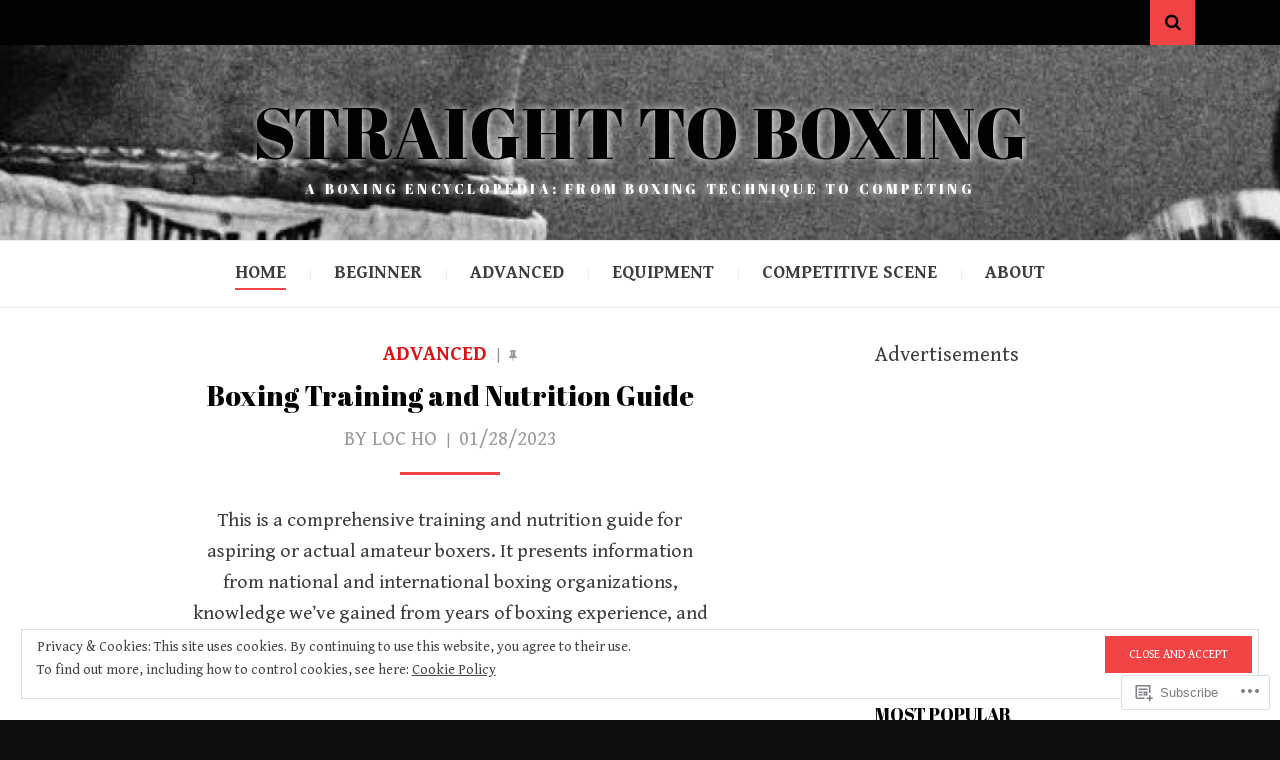

--- FILE ---
content_type: text/css;charset=utf-8
request_url: https://s0.wp.com/?custom-css=1&csblog=91P7x&cscache=6&csrev=30
body_size: 78
content:
.single footer.entry-meta,.page footer.entry-meta{display:none}.credits:after{content:"Copyright © 2017- 2021 Straight to Boxing"}ol{font-family:"Gentium Book Basic", serif;font-size:18px}ul{font-family:"Gentium Book Basic", serif;font-size:20px}h4{font-size:22px}.site-title{color:#fff;text-shadow:1px 1px 8px #fff}.site-description{color:#fff;letter-spacing:.23em;text-shadow:#fff -2px 0 7px}